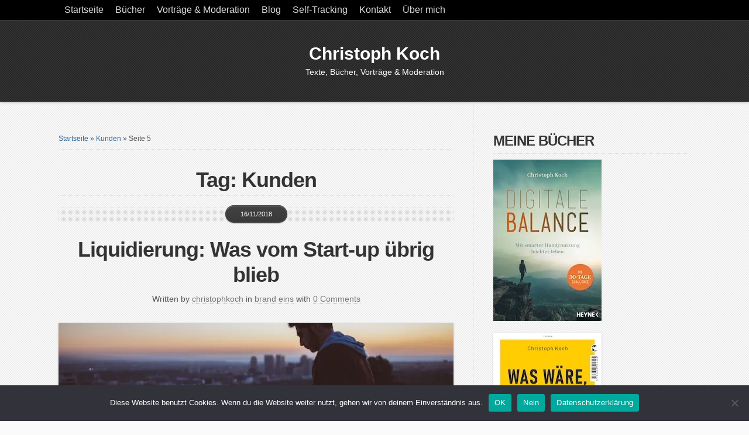

--- FILE ---
content_type: text/html; charset=UTF-8
request_url: https://www.christoph-koch.net/Dossier/kunden/page/5/
body_size: 69484
content:
<!DOCTYPE html PUBLIC "-//W3C//DTD XHTML 1.0 Transitional//EN" "http://www.w3.org/TR/xhtml1/DTD/xhtml1-transitional.dtd">

<html xmlns="http://www.w3.org/1999/xhtml" lang="de">

<head profile="http://gmpg.org/xfn/11">

<meta http-equiv="X-UA-Compatible" content="IE=edge" />

<meta http-equiv="Content-Type" content="text/html; charset=UTF-8" />

<title>Kunden Archive &#187; Seite 5 von 9 &#187; Christoph Koch  : Christoph Koch</title>

<link rel="stylesheet" href="https://www.christoph-koch.net/wp-content/themes/wp-blossom5.7/style.css" type="text/css" media="screen" />

<link rel="stylesheet" href="https://www.christoph-koch.net/wp-content/themes/wp-blossom5.7/style-font.css" type="text/css" media="screen" />

	<!-- Responsive Design Resources -->
	<link rel="stylesheet" href="https://www.christoph-koch.net/wp-content/themes/wp-blossom5.7/style-responsive.css" type="text/css" media="screen" />
	<meta name="viewport" content="width=device-width,initial-scale=1" />

<link rel="pingback" href="https://www.christoph-koch.net/xmlrpc.php" />

<meta name='robots' content='index, follow, max-image-preview:large, max-snippet:-1, max-video-preview:-1' />

	<!-- This site is optimized with the Yoast SEO plugin v26.7 - https://yoast.com/wordpress/plugins/seo/ -->
	<link rel="canonical" href="https://www.christoph-koch.net/Dossier/kunden/page/5/" />
	<link rel="prev" href="https://www.christoph-koch.net/Dossier/kunden/page/4/" />
	<link rel="next" href="https://www.christoph-koch.net/Dossier/kunden/page/6/" />
	<meta property="og:locale" content="de_DE" />
	<meta property="og:type" content="article" />
	<meta property="og:title" content="Kunden Archive &#187; Seite 5 von 9 &#187; Christoph Koch" />
	<meta property="og:url" content="https://www.christoph-koch.net/Dossier/kunden/" />
	<meta property="og:site_name" content="Christoph Koch" />
	<meta property="og:image" content="https://i0.wp.com/www.christoph-koch.net/blog/wp-content/uploads/2013/08/christoph_koch_logo_700_grau1.jpg?fit=700%2C146&ssl=1" />
	<meta property="og:image:width" content="700" />
	<meta property="og:image:height" content="146" />
	<meta property="og:image:type" content="image/jpeg" />
	<meta name="twitter:card" content="summary_large_image" />
	<script data-jetpack-boost="ignore" type="application/ld+json" class="yoast-schema-graph">{"@context":"https://schema.org","@graph":[{"@type":"CollectionPage","@id":"https://www.christoph-koch.net/Dossier/kunden/","url":"https://www.christoph-koch.net/Dossier/kunden/page/5/","name":"Kunden Archive &#187; Seite 5 von 9 &#187; Christoph Koch","isPartOf":{"@id":"https://www.christoph-koch.net/#website"},"breadcrumb":{"@id":"https://www.christoph-koch.net/Dossier/kunden/page/5/#breadcrumb"},"inLanguage":"de"},{"@type":"BreadcrumbList","@id":"https://www.christoph-koch.net/Dossier/kunden/page/5/#breadcrumb","itemListElement":[{"@type":"ListItem","position":1,"name":"Startseite","item":"https://www.christoph-koch.net/"},{"@type":"ListItem","position":2,"name":"Kunden"}]},{"@type":"WebSite","@id":"https://www.christoph-koch.net/#website","url":"https://www.christoph-koch.net/","name":"Christoph Koch","description":"Texte, Bücher, Vorträge &amp; Moderation","publisher":{"@id":"https://www.christoph-koch.net/#/schema/person/be9d2f12bff233311d80acd7777a6d33"},"potentialAction":[{"@type":"SearchAction","target":{"@type":"EntryPoint","urlTemplate":"https://www.christoph-koch.net/?s={search_term_string}"},"query-input":{"@type":"PropertyValueSpecification","valueRequired":true,"valueName":"search_term_string"}}],"inLanguage":"de"},{"@type":["Person","Organization"],"@id":"https://www.christoph-koch.net/#/schema/person/be9d2f12bff233311d80acd7777a6d33","name":"Christoph Koch","logo":{"@id":"https://www.christoph-koch.net/#/schema/person/image/"},"sameAs":["https://www.christoph-koch.net"]}]}</script>
	<!-- / Yoast SEO plugin. -->


<link rel='dns-prefetch' href='//stats.wp.com' />
<link rel='preconnect' href='//i0.wp.com' />
<link rel='preconnect' href='//c0.wp.com' />
<link rel="alternate" type="application/rss+xml" title="Christoph Koch &raquo; Feed" href="https://www.christoph-koch.net/feed/" />
<link rel="alternate" type="application/rss+xml" title="Christoph Koch &raquo; Kommentar-Feed" href="https://www.christoph-koch.net/comments/feed/" />
<link rel="alternate" type="application/rss+xml" title="Christoph Koch &raquo; Kunden Schlagwort-Feed" href="https://www.christoph-koch.net/Dossier/kunden/feed/" />
<link rel='stylesheet' id='all-css-e1973168d5faa51d4053b6d599816949' href='https://www.christoph-koch.net/wp-content/boost-cache/static/303c609498.min.css' type='text/css' media='all' />
<style id='wp-img-auto-sizes-contain-inline-css'>
img:is([sizes=auto i],[sizes^="auto," i]){contain-intrinsic-size:3000px 1500px}
/*# sourceURL=wp-img-auto-sizes-contain-inline-css */
</style>
<style id='wp-emoji-styles-inline-css'>

	img.wp-smiley, img.emoji {
		display: inline !important;
		border: none !important;
		box-shadow: none !important;
		height: 1em !important;
		width: 1em !important;
		margin: 0 0.07em !important;
		vertical-align: -0.1em !important;
		background: none !important;
		padding: 0 !important;
	}
/*# sourceURL=wp-emoji-styles-inline-css */
</style>
<style id='wp-block-library-inline-css'>
:root{--wp-block-synced-color:#7a00df;--wp-block-synced-color--rgb:122,0,223;--wp-bound-block-color:var(--wp-block-synced-color);--wp-editor-canvas-background:#ddd;--wp-admin-theme-color:#007cba;--wp-admin-theme-color--rgb:0,124,186;--wp-admin-theme-color-darker-10:#006ba1;--wp-admin-theme-color-darker-10--rgb:0,107,160.5;--wp-admin-theme-color-darker-20:#005a87;--wp-admin-theme-color-darker-20--rgb:0,90,135;--wp-admin-border-width-focus:2px}@media (min-resolution:192dpi){:root{--wp-admin-border-width-focus:1.5px}}.wp-element-button{cursor:pointer}:root .has-very-light-gray-background-color{background-color:#eee}:root .has-very-dark-gray-background-color{background-color:#313131}:root .has-very-light-gray-color{color:#eee}:root .has-very-dark-gray-color{color:#313131}:root .has-vivid-green-cyan-to-vivid-cyan-blue-gradient-background{background:linear-gradient(135deg,#00d084,#0693e3)}:root .has-purple-crush-gradient-background{background:linear-gradient(135deg,#34e2e4,#4721fb 50%,#ab1dfe)}:root .has-hazy-dawn-gradient-background{background:linear-gradient(135deg,#faaca8,#dad0ec)}:root .has-subdued-olive-gradient-background{background:linear-gradient(135deg,#fafae1,#67a671)}:root .has-atomic-cream-gradient-background{background:linear-gradient(135deg,#fdd79a,#004a59)}:root .has-nightshade-gradient-background{background:linear-gradient(135deg,#330968,#31cdcf)}:root .has-midnight-gradient-background{background:linear-gradient(135deg,#020381,#2874fc)}:root{--wp--preset--font-size--normal:16px;--wp--preset--font-size--huge:42px}.has-regular-font-size{font-size:1em}.has-larger-font-size{font-size:2.625em}.has-normal-font-size{font-size:var(--wp--preset--font-size--normal)}.has-huge-font-size{font-size:var(--wp--preset--font-size--huge)}.has-text-align-center{text-align:center}.has-text-align-left{text-align:left}.has-text-align-right{text-align:right}.has-fit-text{white-space:nowrap!important}#end-resizable-editor-section{display:none}.aligncenter{clear:both}.items-justified-left{justify-content:flex-start}.items-justified-center{justify-content:center}.items-justified-right{justify-content:flex-end}.items-justified-space-between{justify-content:space-between}.screen-reader-text{border:0;clip-path:inset(50%);height:1px;margin:-1px;overflow:hidden;padding:0;position:absolute;width:1px;word-wrap:normal!important}.screen-reader-text:focus{background-color:#ddd;clip-path:none;color:#444;display:block;font-size:1em;height:auto;left:5px;line-height:normal;padding:15px 23px 14px;text-decoration:none;top:5px;width:auto;z-index:100000}html :where(.has-border-color){border-style:solid}html :where([style*=border-top-color]){border-top-style:solid}html :where([style*=border-right-color]){border-right-style:solid}html :where([style*=border-bottom-color]){border-bottom-style:solid}html :where([style*=border-left-color]){border-left-style:solid}html :where([style*=border-width]){border-style:solid}html :where([style*=border-top-width]){border-top-style:solid}html :where([style*=border-right-width]){border-right-style:solid}html :where([style*=border-bottom-width]){border-bottom-style:solid}html :where([style*=border-left-width]){border-left-style:solid}html :where(img[class*=wp-image-]){height:auto;max-width:100%}:where(figure){margin:0 0 1em}html :where(.is-position-sticky){--wp-admin--admin-bar--position-offset:var(--wp-admin--admin-bar--height,0px)}@media screen and (max-width:600px){html :where(.is-position-sticky){--wp-admin--admin-bar--position-offset:0px}}

/*# sourceURL=wp-block-library-inline-css */
</style><style id='wp-block-heading-inline-css'>
h1:where(.wp-block-heading).has-background,h2:where(.wp-block-heading).has-background,h3:where(.wp-block-heading).has-background,h4:where(.wp-block-heading).has-background,h5:where(.wp-block-heading).has-background,h6:where(.wp-block-heading).has-background{padding:1.25em 2.375em}h1.has-text-align-left[style*=writing-mode]:where([style*=vertical-lr]),h1.has-text-align-right[style*=writing-mode]:where([style*=vertical-rl]),h2.has-text-align-left[style*=writing-mode]:where([style*=vertical-lr]),h2.has-text-align-right[style*=writing-mode]:where([style*=vertical-rl]),h3.has-text-align-left[style*=writing-mode]:where([style*=vertical-lr]),h3.has-text-align-right[style*=writing-mode]:where([style*=vertical-rl]),h4.has-text-align-left[style*=writing-mode]:where([style*=vertical-lr]),h4.has-text-align-right[style*=writing-mode]:where([style*=vertical-rl]),h5.has-text-align-left[style*=writing-mode]:where([style*=vertical-lr]),h5.has-text-align-right[style*=writing-mode]:where([style*=vertical-rl]),h6.has-text-align-left[style*=writing-mode]:where([style*=vertical-lr]),h6.has-text-align-right[style*=writing-mode]:where([style*=vertical-rl]){rotate:180deg}
/*# sourceURL=https://www.christoph-koch.net/wp-includes/blocks/heading/style.min.css */
</style>
<style id='global-styles-inline-css'>
:root{--wp--preset--aspect-ratio--square: 1;--wp--preset--aspect-ratio--4-3: 4/3;--wp--preset--aspect-ratio--3-4: 3/4;--wp--preset--aspect-ratio--3-2: 3/2;--wp--preset--aspect-ratio--2-3: 2/3;--wp--preset--aspect-ratio--16-9: 16/9;--wp--preset--aspect-ratio--9-16: 9/16;--wp--preset--color--black: #000000;--wp--preset--color--cyan-bluish-gray: #abb8c3;--wp--preset--color--white: #ffffff;--wp--preset--color--pale-pink: #f78da7;--wp--preset--color--vivid-red: #cf2e2e;--wp--preset--color--luminous-vivid-orange: #ff6900;--wp--preset--color--luminous-vivid-amber: #fcb900;--wp--preset--color--light-green-cyan: #7bdcb5;--wp--preset--color--vivid-green-cyan: #00d084;--wp--preset--color--pale-cyan-blue: #8ed1fc;--wp--preset--color--vivid-cyan-blue: #0693e3;--wp--preset--color--vivid-purple: #9b51e0;--wp--preset--gradient--vivid-cyan-blue-to-vivid-purple: linear-gradient(135deg,rgb(6,147,227) 0%,rgb(155,81,224) 100%);--wp--preset--gradient--light-green-cyan-to-vivid-green-cyan: linear-gradient(135deg,rgb(122,220,180) 0%,rgb(0,208,130) 100%);--wp--preset--gradient--luminous-vivid-amber-to-luminous-vivid-orange: linear-gradient(135deg,rgb(252,185,0) 0%,rgb(255,105,0) 100%);--wp--preset--gradient--luminous-vivid-orange-to-vivid-red: linear-gradient(135deg,rgb(255,105,0) 0%,rgb(207,46,46) 100%);--wp--preset--gradient--very-light-gray-to-cyan-bluish-gray: linear-gradient(135deg,rgb(238,238,238) 0%,rgb(169,184,195) 100%);--wp--preset--gradient--cool-to-warm-spectrum: linear-gradient(135deg,rgb(74,234,220) 0%,rgb(151,120,209) 20%,rgb(207,42,186) 40%,rgb(238,44,130) 60%,rgb(251,105,98) 80%,rgb(254,248,76) 100%);--wp--preset--gradient--blush-light-purple: linear-gradient(135deg,rgb(255,206,236) 0%,rgb(152,150,240) 100%);--wp--preset--gradient--blush-bordeaux: linear-gradient(135deg,rgb(254,205,165) 0%,rgb(254,45,45) 50%,rgb(107,0,62) 100%);--wp--preset--gradient--luminous-dusk: linear-gradient(135deg,rgb(255,203,112) 0%,rgb(199,81,192) 50%,rgb(65,88,208) 100%);--wp--preset--gradient--pale-ocean: linear-gradient(135deg,rgb(255,245,203) 0%,rgb(182,227,212) 50%,rgb(51,167,181) 100%);--wp--preset--gradient--electric-grass: linear-gradient(135deg,rgb(202,248,128) 0%,rgb(113,206,126) 100%);--wp--preset--gradient--midnight: linear-gradient(135deg,rgb(2,3,129) 0%,rgb(40,116,252) 100%);--wp--preset--font-size--small: 13px;--wp--preset--font-size--medium: 20px;--wp--preset--font-size--large: 36px;--wp--preset--font-size--x-large: 42px;--wp--preset--spacing--20: 0.44rem;--wp--preset--spacing--30: 0.67rem;--wp--preset--spacing--40: 1rem;--wp--preset--spacing--50: 1.5rem;--wp--preset--spacing--60: 2.25rem;--wp--preset--spacing--70: 3.38rem;--wp--preset--spacing--80: 5.06rem;--wp--preset--shadow--natural: 6px 6px 9px rgba(0, 0, 0, 0.2);--wp--preset--shadow--deep: 12px 12px 50px rgba(0, 0, 0, 0.4);--wp--preset--shadow--sharp: 6px 6px 0px rgba(0, 0, 0, 0.2);--wp--preset--shadow--outlined: 6px 6px 0px -3px rgb(255, 255, 255), 6px 6px rgb(0, 0, 0);--wp--preset--shadow--crisp: 6px 6px 0px rgb(0, 0, 0);}:where(.is-layout-flex){gap: 0.5em;}:where(.is-layout-grid){gap: 0.5em;}body .is-layout-flex{display: flex;}.is-layout-flex{flex-wrap: wrap;align-items: center;}.is-layout-flex > :is(*, div){margin: 0;}body .is-layout-grid{display: grid;}.is-layout-grid > :is(*, div){margin: 0;}:where(.wp-block-columns.is-layout-flex){gap: 2em;}:where(.wp-block-columns.is-layout-grid){gap: 2em;}:where(.wp-block-post-template.is-layout-flex){gap: 1.25em;}:where(.wp-block-post-template.is-layout-grid){gap: 1.25em;}.has-black-color{color: var(--wp--preset--color--black) !important;}.has-cyan-bluish-gray-color{color: var(--wp--preset--color--cyan-bluish-gray) !important;}.has-white-color{color: var(--wp--preset--color--white) !important;}.has-pale-pink-color{color: var(--wp--preset--color--pale-pink) !important;}.has-vivid-red-color{color: var(--wp--preset--color--vivid-red) !important;}.has-luminous-vivid-orange-color{color: var(--wp--preset--color--luminous-vivid-orange) !important;}.has-luminous-vivid-amber-color{color: var(--wp--preset--color--luminous-vivid-amber) !important;}.has-light-green-cyan-color{color: var(--wp--preset--color--light-green-cyan) !important;}.has-vivid-green-cyan-color{color: var(--wp--preset--color--vivid-green-cyan) !important;}.has-pale-cyan-blue-color{color: var(--wp--preset--color--pale-cyan-blue) !important;}.has-vivid-cyan-blue-color{color: var(--wp--preset--color--vivid-cyan-blue) !important;}.has-vivid-purple-color{color: var(--wp--preset--color--vivid-purple) !important;}.has-black-background-color{background-color: var(--wp--preset--color--black) !important;}.has-cyan-bluish-gray-background-color{background-color: var(--wp--preset--color--cyan-bluish-gray) !important;}.has-white-background-color{background-color: var(--wp--preset--color--white) !important;}.has-pale-pink-background-color{background-color: var(--wp--preset--color--pale-pink) !important;}.has-vivid-red-background-color{background-color: var(--wp--preset--color--vivid-red) !important;}.has-luminous-vivid-orange-background-color{background-color: var(--wp--preset--color--luminous-vivid-orange) !important;}.has-luminous-vivid-amber-background-color{background-color: var(--wp--preset--color--luminous-vivid-amber) !important;}.has-light-green-cyan-background-color{background-color: var(--wp--preset--color--light-green-cyan) !important;}.has-vivid-green-cyan-background-color{background-color: var(--wp--preset--color--vivid-green-cyan) !important;}.has-pale-cyan-blue-background-color{background-color: var(--wp--preset--color--pale-cyan-blue) !important;}.has-vivid-cyan-blue-background-color{background-color: var(--wp--preset--color--vivid-cyan-blue) !important;}.has-vivid-purple-background-color{background-color: var(--wp--preset--color--vivid-purple) !important;}.has-black-border-color{border-color: var(--wp--preset--color--black) !important;}.has-cyan-bluish-gray-border-color{border-color: var(--wp--preset--color--cyan-bluish-gray) !important;}.has-white-border-color{border-color: var(--wp--preset--color--white) !important;}.has-pale-pink-border-color{border-color: var(--wp--preset--color--pale-pink) !important;}.has-vivid-red-border-color{border-color: var(--wp--preset--color--vivid-red) !important;}.has-luminous-vivid-orange-border-color{border-color: var(--wp--preset--color--luminous-vivid-orange) !important;}.has-luminous-vivid-amber-border-color{border-color: var(--wp--preset--color--luminous-vivid-amber) !important;}.has-light-green-cyan-border-color{border-color: var(--wp--preset--color--light-green-cyan) !important;}.has-vivid-green-cyan-border-color{border-color: var(--wp--preset--color--vivid-green-cyan) !important;}.has-pale-cyan-blue-border-color{border-color: var(--wp--preset--color--pale-cyan-blue) !important;}.has-vivid-cyan-blue-border-color{border-color: var(--wp--preset--color--vivid-cyan-blue) !important;}.has-vivid-purple-border-color{border-color: var(--wp--preset--color--vivid-purple) !important;}.has-vivid-cyan-blue-to-vivid-purple-gradient-background{background: var(--wp--preset--gradient--vivid-cyan-blue-to-vivid-purple) !important;}.has-light-green-cyan-to-vivid-green-cyan-gradient-background{background: var(--wp--preset--gradient--light-green-cyan-to-vivid-green-cyan) !important;}.has-luminous-vivid-amber-to-luminous-vivid-orange-gradient-background{background: var(--wp--preset--gradient--luminous-vivid-amber-to-luminous-vivid-orange) !important;}.has-luminous-vivid-orange-to-vivid-red-gradient-background{background: var(--wp--preset--gradient--luminous-vivid-orange-to-vivid-red) !important;}.has-very-light-gray-to-cyan-bluish-gray-gradient-background{background: var(--wp--preset--gradient--very-light-gray-to-cyan-bluish-gray) !important;}.has-cool-to-warm-spectrum-gradient-background{background: var(--wp--preset--gradient--cool-to-warm-spectrum) !important;}.has-blush-light-purple-gradient-background{background: var(--wp--preset--gradient--blush-light-purple) !important;}.has-blush-bordeaux-gradient-background{background: var(--wp--preset--gradient--blush-bordeaux) !important;}.has-luminous-dusk-gradient-background{background: var(--wp--preset--gradient--luminous-dusk) !important;}.has-pale-ocean-gradient-background{background: var(--wp--preset--gradient--pale-ocean) !important;}.has-electric-grass-gradient-background{background: var(--wp--preset--gradient--electric-grass) !important;}.has-midnight-gradient-background{background: var(--wp--preset--gradient--midnight) !important;}.has-small-font-size{font-size: var(--wp--preset--font-size--small) !important;}.has-medium-font-size{font-size: var(--wp--preset--font-size--medium) !important;}.has-large-font-size{font-size: var(--wp--preset--font-size--large) !important;}.has-x-large-font-size{font-size: var(--wp--preset--font-size--x-large) !important;}
/*# sourceURL=global-styles-inline-css */
</style>

<style id='classic-theme-styles-inline-css'>
/*! This file is auto-generated */
.wp-block-button__link{color:#fff;background-color:#32373c;border-radius:9999px;box-shadow:none;text-decoration:none;padding:calc(.667em + 2px) calc(1.333em + 2px);font-size:1.125em}.wp-block-file__button{background:#32373c;color:#fff;text-decoration:none}
/*# sourceURL=/wp-includes/css/classic-themes.min.css */
</style>




<link rel="https://api.w.org/" href="https://www.christoph-koch.net/wp-json/" /><link rel="alternate" title="JSON" type="application/json" href="https://www.christoph-koch.net/wp-json/wp/v2/tags/2250" /><link rel="EditURI" type="application/rsd+xml" title="RSD" href="https://www.christoph-koch.net/xmlrpc.php?rsd" />
	<style>img#wpstats{display:none}</style>
		
<!-- Alternate Stylesheet -->
<link href="https://www.christoph-koch.net/wp-content/themes/wp-blossom5.7/styles/default.css" rel="stylesheet" type="text/css" />

<!-- Custom Styles from Theme Setting Page -->
<style type="text/css">
body {font-family:Helvetica,Arial,sans-serif;}
h1,h2,h3,h4,h5,h6,h7,#sitetitle .title {font-family:Helvetica,Arial,sans-serif;font-weight:bold;}
h1,h2,h3,h4,h5,h6,h7,#sitetitle .title {font-weight:bold;}
#sitetitle,#sitetitle .title {text-align:center;}
#sitetitle .title {font-size:200;font-weight:bold;font-family:Arial,Helvetica,sans-serif;}
#topnav,#topnav ul ul a {font-size:12pt;font-weight:normal;}
</style>

<!-- Styles from custom.css -->
<link href="https://www.christoph-koch.net/wp-content/themes/wp-blossom5.7/custom.css" rel="stylesheet" type="text/css" />

	<!-- MobileMenu JS -->
	

	<!-- Media Queries Script for IE8 and Older -->
	<!--[if lt IE 9]>
		<script data-jetpack-boost="ignore" type="text/javascript" src="https://css3-mediaqueries-js.googlecode.com/svn/trunk/css3-mediaqueries.js"></script>
	<![endif]-->


<style id='jetpack-block-subscriptions-inline-css'>
.is-style-compact .is-not-subscriber .wp-block-button__link,.is-style-compact .is-not-subscriber .wp-block-jetpack-subscriptions__button{border-end-start-radius:0!important;border-start-start-radius:0!important;margin-inline-start:0!important}.is-style-compact .is-not-subscriber .components-text-control__input,.is-style-compact .is-not-subscriber p#subscribe-email input[type=email]{border-end-end-radius:0!important;border-start-end-radius:0!important}.is-style-compact:not(.wp-block-jetpack-subscriptions__use-newline) .components-text-control__input{border-inline-end-width:0!important}.wp-block-jetpack-subscriptions.wp-block-jetpack-subscriptions__supports-newline .wp-block-jetpack-subscriptions__form-container{display:flex;flex-direction:column}.wp-block-jetpack-subscriptions.wp-block-jetpack-subscriptions__supports-newline:not(.wp-block-jetpack-subscriptions__use-newline) .is-not-subscriber .wp-block-jetpack-subscriptions__form-elements{align-items:flex-start;display:flex}.wp-block-jetpack-subscriptions.wp-block-jetpack-subscriptions__supports-newline:not(.wp-block-jetpack-subscriptions__use-newline) p#subscribe-submit{display:flex;justify-content:center}.wp-block-jetpack-subscriptions.wp-block-jetpack-subscriptions__supports-newline .wp-block-jetpack-subscriptions__form .wp-block-jetpack-subscriptions__button,.wp-block-jetpack-subscriptions.wp-block-jetpack-subscriptions__supports-newline .wp-block-jetpack-subscriptions__form .wp-block-jetpack-subscriptions__textfield .components-text-control__input,.wp-block-jetpack-subscriptions.wp-block-jetpack-subscriptions__supports-newline .wp-block-jetpack-subscriptions__form button,.wp-block-jetpack-subscriptions.wp-block-jetpack-subscriptions__supports-newline .wp-block-jetpack-subscriptions__form input[type=email],.wp-block-jetpack-subscriptions.wp-block-jetpack-subscriptions__supports-newline form .wp-block-jetpack-subscriptions__button,.wp-block-jetpack-subscriptions.wp-block-jetpack-subscriptions__supports-newline form .wp-block-jetpack-subscriptions__textfield .components-text-control__input,.wp-block-jetpack-subscriptions.wp-block-jetpack-subscriptions__supports-newline form button,.wp-block-jetpack-subscriptions.wp-block-jetpack-subscriptions__supports-newline form input[type=email]{box-sizing:border-box;cursor:pointer;line-height:1.3;min-width:auto!important;white-space:nowrap!important}.wp-block-jetpack-subscriptions.wp-block-jetpack-subscriptions__supports-newline .wp-block-jetpack-subscriptions__form input[type=email]::placeholder,.wp-block-jetpack-subscriptions.wp-block-jetpack-subscriptions__supports-newline .wp-block-jetpack-subscriptions__form input[type=email]:disabled,.wp-block-jetpack-subscriptions.wp-block-jetpack-subscriptions__supports-newline form input[type=email]::placeholder,.wp-block-jetpack-subscriptions.wp-block-jetpack-subscriptions__supports-newline form input[type=email]:disabled{color:currentColor;opacity:.5}.wp-block-jetpack-subscriptions.wp-block-jetpack-subscriptions__supports-newline .wp-block-jetpack-subscriptions__form .wp-block-jetpack-subscriptions__button,.wp-block-jetpack-subscriptions.wp-block-jetpack-subscriptions__supports-newline .wp-block-jetpack-subscriptions__form button,.wp-block-jetpack-subscriptions.wp-block-jetpack-subscriptions__supports-newline form .wp-block-jetpack-subscriptions__button,.wp-block-jetpack-subscriptions.wp-block-jetpack-subscriptions__supports-newline form button{border-color:#0000;border-style:solid}.wp-block-jetpack-subscriptions.wp-block-jetpack-subscriptions__supports-newline .wp-block-jetpack-subscriptions__form .wp-block-jetpack-subscriptions__textfield,.wp-block-jetpack-subscriptions.wp-block-jetpack-subscriptions__supports-newline .wp-block-jetpack-subscriptions__form p#subscribe-email,.wp-block-jetpack-subscriptions.wp-block-jetpack-subscriptions__supports-newline form .wp-block-jetpack-subscriptions__textfield,.wp-block-jetpack-subscriptions.wp-block-jetpack-subscriptions__supports-newline form p#subscribe-email{background:#0000;flex-grow:1}.wp-block-jetpack-subscriptions.wp-block-jetpack-subscriptions__supports-newline .wp-block-jetpack-subscriptions__form .wp-block-jetpack-subscriptions__textfield .components-base-control__field,.wp-block-jetpack-subscriptions.wp-block-jetpack-subscriptions__supports-newline .wp-block-jetpack-subscriptions__form .wp-block-jetpack-subscriptions__textfield .components-text-control__input,.wp-block-jetpack-subscriptions.wp-block-jetpack-subscriptions__supports-newline .wp-block-jetpack-subscriptions__form .wp-block-jetpack-subscriptions__textfield input[type=email],.wp-block-jetpack-subscriptions.wp-block-jetpack-subscriptions__supports-newline .wp-block-jetpack-subscriptions__form p#subscribe-email .components-base-control__field,.wp-block-jetpack-subscriptions.wp-block-jetpack-subscriptions__supports-newline .wp-block-jetpack-subscriptions__form p#subscribe-email .components-text-control__input,.wp-block-jetpack-subscriptions.wp-block-jetpack-subscriptions__supports-newline .wp-block-jetpack-subscriptions__form p#subscribe-email input[type=email],.wp-block-jetpack-subscriptions.wp-block-jetpack-subscriptions__supports-newline form .wp-block-jetpack-subscriptions__textfield .components-base-control__field,.wp-block-jetpack-subscriptions.wp-block-jetpack-subscriptions__supports-newline form .wp-block-jetpack-subscriptions__textfield .components-text-control__input,.wp-block-jetpack-subscriptions.wp-block-jetpack-subscriptions__supports-newline form .wp-block-jetpack-subscriptions__textfield input[type=email],.wp-block-jetpack-subscriptions.wp-block-jetpack-subscriptions__supports-newline form p#subscribe-email .components-base-control__field,.wp-block-jetpack-subscriptions.wp-block-jetpack-subscriptions__supports-newline form p#subscribe-email .components-text-control__input,.wp-block-jetpack-subscriptions.wp-block-jetpack-subscriptions__supports-newline form p#subscribe-email input[type=email]{height:auto;margin:0;width:100%}.wp-block-jetpack-subscriptions.wp-block-jetpack-subscriptions__supports-newline .wp-block-jetpack-subscriptions__form p#subscribe-email,.wp-block-jetpack-subscriptions.wp-block-jetpack-subscriptions__supports-newline .wp-block-jetpack-subscriptions__form p#subscribe-submit,.wp-block-jetpack-subscriptions.wp-block-jetpack-subscriptions__supports-newline form p#subscribe-email,.wp-block-jetpack-subscriptions.wp-block-jetpack-subscriptions__supports-newline form p#subscribe-submit{line-height:0;margin:0;padding:0}.wp-block-jetpack-subscriptions.wp-block-jetpack-subscriptions__supports-newline.wp-block-jetpack-subscriptions__show-subs .wp-block-jetpack-subscriptions__subscount{font-size:16px;margin:8px 0;text-align:end}.wp-block-jetpack-subscriptions.wp-block-jetpack-subscriptions__supports-newline.wp-block-jetpack-subscriptions__use-newline .wp-block-jetpack-subscriptions__form-elements{display:block}.wp-block-jetpack-subscriptions.wp-block-jetpack-subscriptions__supports-newline.wp-block-jetpack-subscriptions__use-newline .wp-block-jetpack-subscriptions__button,.wp-block-jetpack-subscriptions.wp-block-jetpack-subscriptions__supports-newline.wp-block-jetpack-subscriptions__use-newline button{display:inline-block;max-width:100%}.wp-block-jetpack-subscriptions.wp-block-jetpack-subscriptions__supports-newline.wp-block-jetpack-subscriptions__use-newline .wp-block-jetpack-subscriptions__subscount{text-align:start}#subscribe-submit.is-link{text-align:center;width:auto!important}#subscribe-submit.is-link a{margin-left:0!important;margin-top:0!important;width:auto!important}@keyframes jetpack-memberships_button__spinner-animation{to{transform:rotate(1turn)}}.jetpack-memberships-spinner{display:none;height:1em;margin:0 0 0 5px;width:1em}.jetpack-memberships-spinner svg{height:100%;margin-bottom:-2px;width:100%}.jetpack-memberships-spinner-rotating{animation:jetpack-memberships_button__spinner-animation .75s linear infinite;transform-origin:center}.is-loading .jetpack-memberships-spinner{display:inline-block}body.jetpack-memberships-modal-open{overflow:hidden}dialog.jetpack-memberships-modal{opacity:1}dialog.jetpack-memberships-modal,dialog.jetpack-memberships-modal iframe{background:#0000;border:0;bottom:0;box-shadow:none;height:100%;left:0;margin:0;padding:0;position:fixed;right:0;top:0;width:100%}dialog.jetpack-memberships-modal::backdrop{background-color:#000;opacity:.7;transition:opacity .2s ease-out}dialog.jetpack-memberships-modal.is-loading,dialog.jetpack-memberships-modal.is-loading::backdrop{opacity:0}
/*# sourceURL=https://www.christoph-koch.net/wp-content/plugins/jetpack/_inc/blocks/subscriptions/view.css?minify=false */
</style>
</head>

<body data-rsssl=1 class="archive paged tag tag-kunden tag-2250 paged-5 tag-paged-5 wp-theme-wp-blossom57 cookies-not-set c-sw">

<div id="outer-wrap">

			<div id="topnav">
			<div class="limit">
				<ul class="nav clearfix">
					<li id="menu-item-12671" class="menu-item menu-item-type-custom menu-item-object-custom menu-item-home menu-item-12671"><a href="https://www.christoph-koch.net">Startseite</a></li>
<li id="menu-item-12675" class="menu-item menu-item-type-post_type menu-item-object-page menu-item-has-children menu-item-12675"><a href="https://www.christoph-koch.net/bucher/">Bücher</a>
<ul class="sub-menu">
	<li id="menu-item-14389" class="menu-item menu-item-type-post_type menu-item-object-page menu-item-14389"><a href="https://www.christoph-koch.net/bucher/digitale-balance/">Digitale Balance</a></li>
	<li id="menu-item-14436" class="menu-item menu-item-type-post_type menu-item-object-page menu-item-14436"><a href="https://www.christoph-koch.net/bucher/was-waere-wenn/">Was wäre, wenn …?</a></li>
	<li id="menu-item-12683" class="menu-item menu-item-type-post_type menu-item-object-page menu-item-12683"><a href="https://www.christoph-koch.net/bucher/ich-bin-dann-mal-offline-leben-ohne-internet/">Ich bin dann mal offline</a></li>
	<li id="menu-item-12676" class="menu-item menu-item-type-post_type menu-item-object-page menu-item-12676"><a href="https://www.christoph-koch.net/bucher/die-vermessung-meiner-welt/">Die Vermessung meiner Welt</a></li>
	<li id="menu-item-12933" class="menu-item menu-item-type-post_type menu-item-object-page menu-item-12933"><a href="https://www.christoph-koch.net/bucher/your-home-is-my-castle/">Your Home Is My Castle</a></li>
	<li id="menu-item-12680" class="menu-item menu-item-type-post_type menu-item-object-page menu-item-12680"><a href="https://www.christoph-koch.net/bucher/sternhagelglucklich/">Sternhagelglücklich</a></li>
</ul>
</li>
<li id="menu-item-12679" class="menu-item menu-item-type-post_type menu-item-object-page menu-item-12679"><a href="https://www.christoph-koch.net/vortraege/">Vorträge &#038; Moderation</a></li>
<li id="menu-item-12677" class="menu-item menu-item-type-post_type menu-item-object-page menu-item-12677"><a href="https://www.christoph-koch.net/leblog/">Blog</a></li>
<li id="menu-item-12674" class="menu-item menu-item-type-post_type menu-item-object-page menu-item-12674"><a href="https://www.christoph-koch.net/self-tracking/">Self-Tracking</a></li>
<li id="menu-item-12681" class="menu-item menu-item-type-post_type menu-item-object-page menu-item-12681"><a href="https://www.christoph-koch.net/kontakt/">Kontakt</a></li>
<li id="menu-item-12672" class="menu-item menu-item-type-post_type menu-item-object-page menu-item-has-children menu-item-12672"><a href="https://www.christoph-koch.net/about-2/">Über mich</a>
<ul class="sub-menu">
	<li id="menu-item-12673" class="menu-item menu-item-type-post_type menu-item-object-page menu-item-12673"><a href="https://www.christoph-koch.net/about-2/">Impressum</a></li>
</ul>
</li>
				</ul>
			</div>
		</div>
	

	<div id="header" class="clearfix">

		<div class="limit clearfix">

			<div id="head-content" class="clearfix">
									<div id="sitetitle">
						<div class="title"><a href="https://www.christoph-koch.net">Christoph Koch</a></div> 
						<div class="description">Texte, Bücher, Vorträge &amp; Moderation</div>
					</div>
											</div>

			
		</div>

	</div>


	<div id="wrap">

		


		<div id="page" class="clearfix">

			<div class="page-border clearfix">


				<div id="contentleft" class="clearfix">

	
					<div id="content" class="clearfix">



						<p id="breadcrumbs"><span><span><a href="https://www.christoph-koch.net/">Startseite</a></span> » <span><a href="https://www.christoph-koch.net/Dossier/kunden/">Kunden</a></span> » <span class="breadcrumb_last" aria-current="page">Seite 5</span></span></p>
						<div>
	</div>

													<h1 class="archive-title">Tag: Kunden</h1>
						
													
				<div class="post-13332 post type-post status-publish format-standard hentry category-brand-eins tag-arbeit tag-berlin tag-brandeins tag-eigentum tag-firma tag-firmen tag-geld tag-grunder tag-handy tag-insolvenz tag-kollegen tag-kunden tag-marke tag-markennamen tag-mitarbeiter tag-mobel tag-netzwerk tag-patent tag-patente tag-programmierer tag-schreibtisch tag-social-network tag-software tag-unternehmen tag-wirtschaft" id="post-main-13332">

					<div class="entry clearfix">

						<div class="post-header">
							<h2 class="post-title"><a href="https://www.christoph-koch.net/2018/11/16/liquidierung-was-vom-start-up-uebrig-blieb/" rel="bookmark" title="Permanent Link to Liquidierung: Was vom Start-up übrig blieb">Liquidierung: Was vom Start-up übrig blieb</a></h2>
							<div class="meta">

	<span class="meta-author">
		<span class="meta-bullet">
			Written by		</span>
		<span class="meta-inner">
			<a href="https://www.christoph-koch.net/author/admin/" title="Beiträge von christophkoch" rel="author">christophkoch</a>		</span>
	</span>

	<span class="meta-date">
		<span class="meta-bullet">
			on		</span>
		<span class="meta-inner">
			16/11/2018		</span>
	</span>

			<span class="meta-cats">
			<span class="meta-bullet">
				in			</span>
			<span class="meta-inner">
				<a href="https://www.christoph-koch.net/category/brand-eins/" rel="category tag">brand eins</a>			</span>
		</span>
	
			<span class="meta-comments">
			 <span class="meta-bullet">
				with			</span>
			<span class="meta-inner">
				<a href="https://www.christoph-koch.net/2018/11/16/liquidierung-was-vom-start-up-uebrig-blieb/#respond" rel="bookmark" title="Comments for Liquidierung: Was vom Start-up übrig blieb">0 Comments</a>
			</span>
		</span>
	 

</div>
						</div>

													<a href="https://www.christoph-koch.net/2018/11/16/liquidierung-was-vom-start-up-uebrig-blieb/" rel="bookmark" title="Permanent Link to Liquidierung: Was vom Start-up übrig blieb">		<img class="thumbnail wide" src="//i0.wp.com/www.christoph-koch.net/blog/wp-content/uploads/2018/11/avi-richards-183715-unsplash.jpg?resize=675%2C240&ssl=1" alt="Liquidierung: Was vom Start-up übrig blieb" title="Liquidierung: Was vom Start-up übrig blieb" />
	</a>
						
						<div class="my-excerpt">
									<div class="my-excerpt"><p>Nur wenige Gründungen sind erfolgreich. Was passiert mit den Überbleibseln der anderen? Ein Mehrfachgründer erzählt. Im Jahr 2007 gründete ich mit mehreren Kollegen in Berlin ein Social Network. Wir gingen nicht pleite wie so viele andere Start-ups, sahen 2011 aber trotzdem keine Zukunftsperspektive mehr. Also entschieden wir uns, die Firma abzuwickeln. Dann kommt kein Insolvenzverwalter, [&hellip;]</p>
</div>
		<p class="readmore"><a class="more-link" href="https://www.christoph-koch.net/2018/11/16/liquidierung-was-vom-start-up-uebrig-blieb/" rel="nofollow" title="Permanent Link to Liquidierung: Was vom Start-up übrig blieb">Continue Reading</a></p>
							</div>

						<div style="clear:both;"></div>

					</div>

				</div>


				<div class="post-13220 post type-post status-publish format-standard hentry category-brand-eins tag-airbnb tag-amazon tag-app tag-apple tag-bank tag-banken tag-banker tag-beratung tag-beziehung tag-brandeins tag-firmen tag-frankfurt tag-geld tag-internet tag-konkurrenz tag-kunden tag-netzwerk tag-partner tag-produkte tag-sparen tag-unternehmen tag-versicherung tag-wirtschaft" id="post-main-13220">

					<div class="entry clearfix">

						<div class="post-header">
							<h2 class="post-title"><a href="https://www.christoph-koch.net/2018/06/25/von-geldhaeusern-zu-marktplaetzen/" rel="bookmark" title="Permanent Link to Von Geldhäusern zu Marktplätzen">Von Geldhäusern zu Marktplätzen</a></h2>
							<div class="meta">

	<span class="meta-author">
		<span class="meta-bullet">
			Written by		</span>
		<span class="meta-inner">
			<a href="https://www.christoph-koch.net/author/admin/" title="Beiträge von christophkoch" rel="author">christophkoch</a>		</span>
	</span>

	<span class="meta-date">
		<span class="meta-bullet">
			on		</span>
		<span class="meta-inner">
			25/06/2018		</span>
	</span>

			<span class="meta-cats">
			<span class="meta-bullet">
				in			</span>
			<span class="meta-inner">
				<a href="https://www.christoph-koch.net/category/brand-eins/" rel="category tag">brand eins</a>			</span>
		</span>
	
			<span class="meta-comments">
			 <span class="meta-bullet">
				with			</span>
			<span class="meta-inner">
				<a href="https://www.christoph-koch.net/2018/06/25/von-geldhaeusern-zu-marktplaetzen/#respond" rel="bookmark" title="Comments for Von Geldhäusern zu Marktplätzen">0 Comments</a>
			</span>
		</span>
	 

</div>
						</div>

													<a href="https://www.christoph-koch.net/2018/06/25/von-geldhaeusern-zu-marktplaetzen/" rel="bookmark" title="Permanent Link to Von Geldhäusern zu Marktplätzen">		<img class="thumbnail wide" src="//i0.wp.com/www.christoph-koch.net/blog/wp-content/uploads/2018/06/deutsche-bank-plattform-brand-eins.jpg?resize=675%2C240&ssl=1" alt="Von Geldhäusern zu Marktplätzen" title="Von Geldhäusern zu Marktplätzen" />
	</a>
						
						<div class="my-excerpt">
									<div class="my-excerpt"><p>Kann ein digitales Plattformmodell die Zukunft der Geldinstitute sein? Die Deutsche Bank glaubt daran. Die Ausgangslage Zehn Jahre ist es mittlerweile her, dass Fotos arbeitslos gewordener Wall-Street-Banker mit Kartons unter dem Arm den Höhepunkt der Finanzkrise symbolisierten. Die meisten Banken, die den Crash überlebten, haben ihn inzwischen weitgehend überwunden, unter anderem durch strenges Sparen. Trotzdem sind sie [&hellip;]</p>
</div>
		<p class="readmore"><a class="more-link" href="https://www.christoph-koch.net/2018/06/25/von-geldhaeusern-zu-marktplaetzen/" rel="nofollow" title="Permanent Link to Von Geldhäusern zu Marktplätzen">Continue Reading</a></p>
							</div>

						<div style="clear:both;"></div>

					</div>

				</div>


				<div class="post-13175 post type-post status-publish format-standard hentry category-brand-eins tag-alexa tag-amazon tag-anlage tag-apple tag-brandeins tag-ceo tag-fernsehen tag-firma tag-gesprach tag-google tag-grunder tag-innovation tag-interview tag-kunden tag-musik tag-nutzer tag-patrick-spence tag-produkte tag-smart-speaker tag-software tag-sonos tag-stream tag-unternehmen tag-usa tag-wireless tag-wirtschaft" id="post-main-13175">

					<div class="entry clearfix">

						<div class="post-header">
							<h2 class="post-title"><a href="https://www.christoph-koch.net/2018/05/17/sonos-ceo-patrick-spence-wegwerf-technik-hat-sich-ueberlebt/" rel="bookmark" title="Permanent Link to Sonos-CEO Patrick Spence: „Wegwerf-Technik hat sich überlebt“">Sonos-CEO Patrick Spence: „Wegwerf-Technik hat sich überlebt“</a></h2>
							<div class="meta">

	<span class="meta-author">
		<span class="meta-bullet">
			Written by		</span>
		<span class="meta-inner">
			<a href="https://www.christoph-koch.net/author/admin/" title="Beiträge von christophkoch" rel="author">christophkoch</a>		</span>
	</span>

	<span class="meta-date">
		<span class="meta-bullet">
			on		</span>
		<span class="meta-inner">
			17/05/2018		</span>
	</span>

			<span class="meta-cats">
			<span class="meta-bullet">
				in			</span>
			<span class="meta-inner">
				<a href="https://www.christoph-koch.net/category/brand-eins/" rel="category tag">brand eins</a>			</span>
		</span>
	
			<span class="meta-comments">
			 <span class="meta-bullet">
				with			</span>
			<span class="meta-inner">
				<a href="https://www.christoph-koch.net/2018/05/17/sonos-ceo-patrick-spence-wegwerf-technik-hat-sich-ueberlebt/#respond" rel="bookmark" title="Comments for Sonos-CEO Patrick Spence: „Wegwerf-Technik hat sich überlebt“">0 Comments</a>
			</span>
		</span>
	 

</div>
						</div>

													<a href="https://www.christoph-koch.net/2018/05/17/sonos-ceo-patrick-spence-wegwerf-technik-hat-sich-ueberlebt/" rel="bookmark" title="Permanent Link to Sonos-CEO Patrick Spence: „Wegwerf-Technik hat sich überlebt“">		<img class="thumbnail wide" src="//i0.wp.com/www.christoph-koch.net/blog/wp-content/uploads/2018/05/Screenshot-2018-05-06-10.14.48.png?resize=675%2C240&ssl=1" alt="Sonos-CEO Patrick Spence: „Wegwerf-Technik hat sich überlebt“" title="Sonos-CEO Patrick Spence: „Wegwerf-Technik hat sich überlebt“" />
	</a>
						
						<div class="my-excerpt">
									<div class="my-excerpt"><p>Musik kabellos ins ganze Haus übertragen – das war mal neu, und dafür stand Sonos. Doch dann verschlief die kalifornische Lautsprecherfirma den Trend zum digitalen Sprachassistenten. Ein Gespräch mit dem neuen Chef Patrick Spence über die Konzentration auf das Wesentliche und die Frage, wie Computer in Würde altern können. brand eins: Herr Spence, Sonos hat [&hellip;]</p>
</div>
		<p class="readmore"><a class="more-link" href="https://www.christoph-koch.net/2018/05/17/sonos-ceo-patrick-spence-wegwerf-technik-hat-sich-ueberlebt/" rel="nofollow" title="Permanent Link to Sonos-CEO Patrick Spence: „Wegwerf-Technik hat sich überlebt“">Continue Reading</a></p>
							</div>

						<div style="clear:both;"></div>

					</div>

				</div>


				<div class="post-13165 post type-post status-publish format-standard hentry category-brand-eins tag-bargeld tag-berlin tag-buro tag-enfore tag-entwickler tag-firma tag-freiberufler tag-friseur tag-geld tag-hamburg tag-imbiss tag-kellner tag-kunde tag-kunden tag-marco-boerries tag-millionen tag-onlineshop tag-rechnung tag-restaurants tag-silicon-valley tag-smartphone tag-software tag-tablet tag-unternehmen tag-unternehmer tag-usa tag-wirtschaft" id="post-main-13165">

					<div class="entry clearfix">

						<div class="post-header">
							<h2 class="post-title"><a href="https://www.christoph-koch.net/2018/05/10/enfore-der-schwarm/" rel="bookmark" title="Permanent Link to Enfore: Der Schwarm">Enfore: Der Schwarm</a></h2>
							<div class="meta">

	<span class="meta-author">
		<span class="meta-bullet">
			Written by		</span>
		<span class="meta-inner">
			<a href="https://www.christoph-koch.net/author/admin/" title="Beiträge von christophkoch" rel="author">christophkoch</a>		</span>
	</span>

	<span class="meta-date">
		<span class="meta-bullet">
			on		</span>
		<span class="meta-inner">
			10/05/2018		</span>
	</span>

			<span class="meta-cats">
			<span class="meta-bullet">
				in			</span>
			<span class="meta-inner">
				<a href="https://www.christoph-koch.net/category/brand-eins/" rel="category tag">brand eins</a>			</span>
		</span>
	
			<span class="meta-comments">
			 <span class="meta-bullet">
				with			</span>
			<span class="meta-inner">
				<a href="https://www.christoph-koch.net/2018/05/10/enfore-der-schwarm/#respond" rel="bookmark" title="Comments for Enfore: Der Schwarm">0 Comments</a>
			</span>
		</span>
	 

</div>
						</div>

													<a href="https://www.christoph-koch.net/2018/05/10/enfore-der-schwarm/" rel="bookmark" title="Permanent Link to Enfore: Der Schwarm">		<img class="thumbnail wide" src="//i0.wp.com/www.christoph-koch.net/blog/wp-content/uploads/2018/05/Screenshot-2018-05-06-09.58.56.png?resize=675%2C240&ssl=1" alt="Enfore: Der Schwarm" title="Enfore: Der Schwarm" />
	</a>
						
						<div class="my-excerpt">
									<div class="my-excerpt"><p>Kleine Geschäfte, Imbisse und Freiberufler sind die Nachzügler bei der Digitalisierung. Einer der profiliertesten deutschen IT-Unternehmer will das ändern. Acht Jahre. Das ist in der Online-Ökonomie eine halbe Ewigkeit. „Move fast and break things“ oder „Fail often, fail fast“, so lauten die Credos im Silicon Valley ebenso wie in den Start-up-Zentren von Berlin bis Tel [&hellip;]</p>
</div>
		<p class="readmore"><a class="more-link" href="https://www.christoph-koch.net/2018/05/10/enfore-der-schwarm/" rel="nofollow" title="Permanent Link to Enfore: Der Schwarm">Continue Reading</a></p>
							</div>

						<div style="clear:both;"></div>

					</div>

				</div>


				<div class="post-13121 post type-post status-publish format-standard hentry category-brand-eins tag-app tag-autobahn tag-bahn tag-bewertungen tag-brandeins tag-daten tag-fake tag-fotos tag-gepack tag-hotel tag-hotels tag-internet tag-koffer tag-kunden tag-nutzer tag-online tag-preis tag-produkte tag-reisen tag-reviews tag-sterne tag-toilette tag-tripadvisor tag-verbindung tag-vergleich" id="post-main-13121">

					<div class="entry clearfix">

						<div class="post-header">
							<h2 class="post-title"><a href="https://www.christoph-koch.net/2018/01/29/digital-unterwegs-reise-ins-gewisse/" rel="bookmark" title="Permanent Link to Digital unterwegs: Reise ins Gewisse">Digital unterwegs: Reise ins Gewisse</a></h2>
							<div class="meta">

	<span class="meta-author">
		<span class="meta-bullet">
			Written by		</span>
		<span class="meta-inner">
			<a href="https://www.christoph-koch.net/author/admin/" title="Beiträge von christophkoch" rel="author">christophkoch</a>		</span>
	</span>

	<span class="meta-date">
		<span class="meta-bullet">
			on		</span>
		<span class="meta-inner">
			29/01/2018		</span>
	</span>

			<span class="meta-cats">
			<span class="meta-bullet">
				in			</span>
			<span class="meta-inner">
				<a href="https://www.christoph-koch.net/category/brand-eins/" rel="category tag">brand eins</a>			</span>
		</span>
	
			<span class="meta-comments">
			 <span class="meta-bullet">
				with			</span>
			<span class="meta-inner">
				<a href="https://www.christoph-koch.net/2018/01/29/digital-unterwegs-reise-ins-gewisse/#respond" rel="bookmark" title="Comments for Digital unterwegs: Reise ins Gewisse">0 Comments</a>
			</span>
		</span>
	 

</div>
						</div>

													<a href="https://www.christoph-koch.net/2018/01/29/digital-unterwegs-reise-ins-gewisse/" rel="bookmark" title="Permanent Link to Digital unterwegs: Reise ins Gewisse">		<img class="thumbnail wide" src="//i0.wp.com/www.christoph-koch.net/blog/wp-content/uploads/2018/01/reise-ins-gewisse-brand-eins.jpg?resize=675%2C240&ssl=1" alt="Digital unterwegs: Reise ins Gewisse" title="Digital unterwegs: Reise ins Gewisse" />
	</a>
						
						<div class="my-excerpt">
									<div class="my-excerpt"><p>Wer nicht will, muss auf Reisen nichts mehr dem Zufall überlassen. Wie ich verreise: Zuerst verbringe ich mehrere Stunden damit, die optimale Flugverbindung zum besten Preis zu recherchieren. Hilfreich ist dabei die Google-Flugsuche, die mir ungefragt anzeigt, dass ich Geld sparen kann, wenn ich einen Tag früher fliege oder zu einem benachbarten Flughafen. Um auch [&hellip;]</p>
</div>
		<p class="readmore"><a class="more-link" href="https://www.christoph-koch.net/2018/01/29/digital-unterwegs-reise-ins-gewisse/" rel="nofollow" title="Permanent Link to Digital unterwegs: Reise ins Gewisse">Continue Reading</a></p>
							</div>

						<div style="clear:both;"></div>

					</div>

				</div>


				<div class="navigation clearfix">
			<div class='wp-pagenavi' role='navigation'>
<span class='pages'>Seite 5 von 9</span><a class="first" aria-label="First Page" href="https://www.christoph-koch.net/Dossier/kunden/">&laquo; Erste</a><a class="previouspostslink" rel="prev" aria-label="Vorherige Seite" href="https://www.christoph-koch.net/Dossier/kunden/page/4/">&laquo;</a><span class='extend'>...</span><a class="page smaller" title="Seite 3" href="https://www.christoph-koch.net/Dossier/kunden/page/3/">3</a><a class="page smaller" title="Seite 4" href="https://www.christoph-koch.net/Dossier/kunden/page/4/">4</a><span aria-current='page' class='current'>5</span><a class="page larger" title="Seite 6" href="https://www.christoph-koch.net/Dossier/kunden/page/6/">6</a><a class="page larger" title="Seite 7" href="https://www.christoph-koch.net/Dossier/kunden/page/7/">7</a><span class='extend'>...</span><a class="nextpostslink" rel="next" aria-label="Nächste Seite" href="https://www.christoph-koch.net/Dossier/kunden/page/6/">&raquo;</a><a class="last" aria-label="Last Page" href="https://www.christoph-koch.net/Dossier/kunden/page/9/">Letzte &raquo;</a>
</div>	</div>						
					</div> <!-- End #content div -->

					
					<div style="clear:both;margin-bottom:20px;"></div>


				</div> <!-- End #contentleft div -->


		<div id="contentright">

						<div id="sidebar" class="clearfix">
				<div id="text-2" class="widget widget_text"><div class="widget-wrap"><h3 class="widgettitle"><span>MEINE BÜCHER</span></h3>			<div class="textwidget"><p><a href="https://www.christoph-koch.net/bucher/digitale-balance/"><img loading="lazy" decoding="async" data-recalc-dims="1" class="size-full wp-image-14407" src="https://i0.wp.com/www.christoph-koch.net/blog/wp-content/uploads/2021/02/Koch_Digitale_Balance_185-pix-breit.jpg?resize=185%2C276&#038;ssl=1" alt="" width="185" height="276" srcset="https://i0.wp.com/www.christoph-koch.net/blog/wp-content/uploads/2021/02/Koch_Digitale_Balance_185-pix-breit.jpg?w=185&amp;ssl=1 185w, https://i0.wp.com/www.christoph-koch.net/blog/wp-content/uploads/2021/02/Koch_Digitale_Balance_185-pix-breit.jpg?resize=101%2C150&amp;ssl=1 101w" sizes="auto, (max-width: 185px) 100vw, 185px" /></a></p>
<p><a href="https://www.buchboxberlin.de/shop/item/9783608504934/was-ware-wenn-von-christoph-koch-paperback"><img loading="lazy" decoding="async" data-recalc-dims="1" class="alignleft size-full wp-image-14408" src="https://i0.wp.com/www.christoph-koch.net/blog/wp-content/uploads/2021/02/Cover-Was-waere-wenn-185-pix-breit.jpg?resize=185%2C299&#038;ssl=1" alt="" width="185" height="299" srcset="https://i0.wp.com/www.christoph-koch.net/blog/wp-content/uploads/2021/02/Cover-Was-waere-wenn-185-pix-breit.jpg?w=185&amp;ssl=1 185w, https://i0.wp.com/www.christoph-koch.net/blog/wp-content/uploads/2021/02/Cover-Was-waere-wenn-185-pix-breit.jpg?resize=93%2C150&amp;ssl=1 93w" sizes="auto, (max-width: 185px) 100vw, 185px" /></a></p>
<p><a href="https://amzn.to/2rGVIlL"><img loading="lazy" decoding="async" data-recalc-dims="1" class="alignleft size-full wp-image-13189" src="https://i0.wp.com/www.christoph-koch.net/blog/wp-content/uploads/2018/05/meine-buecher-offline-cover-1.jpg?resize=180%2C280" alt="" width="180" height="280" srcset="https://i0.wp.com/www.christoph-koch.net/blog/wp-content/uploads/2018/05/meine-buecher-offline-cover-1.jpg?w=180&amp;ssl=1 180w, https://i0.wp.com/www.christoph-koch.net/blog/wp-content/uploads/2018/05/meine-buecher-offline-cover-1.jpg?resize=96%2C150&amp;ssl=1 96w" sizes="auto, (max-width: 180px) 100vw, 180px" /></a><a href="https://amzn.to/2jVEywD"><img loading="lazy" decoding="async" data-recalc-dims="1" class="alignleft size-full wp-image-13186" src="https://i0.wp.com/www.christoph-koch.net/blog/wp-content/uploads/2018/05/meine-buecher-vermessung-cover.png?resize=180%2C289" alt="" width="180" height="289" srcset="https://i0.wp.com/www.christoph-koch.net/blog/wp-content/uploads/2018/05/meine-buecher-vermessung-cover.png?w=180&amp;ssl=1 180w, https://i0.wp.com/www.christoph-koch.net/blog/wp-content/uploads/2018/05/meine-buecher-vermessung-cover.png?resize=93%2C150&amp;ssl=1 93w" sizes="auto, (max-width: 180px) 100vw, 180px" /></a></p>
<p>&nbsp;</p>
</div>
		</div></div><div id="search-2" class="widget widget_search"><div class="widget-wrap"><h3 class="widgettitle"><span>SUCHE</span></h3><form id="searchform" method="get" action="https://www.christoph-koch.net/" ><input type="text" value="Enter Search Terms" onfocus="if (this.value == 'Enter Search Terms') {this.value = '';}" onblur="if (this.value == '') {this.value = 'Enter Search Terms';}" size="18" maxlength="50" name="s" id="searchfield" /><input type="submit" value="search" id="submitbutton" /></form>
</div></div><div id="block-4" class="widget widget_block"><div class="widget-wrap">
<h3 class="wp-block-heading">BLOG ABONNIEREN</h3>
</div></div><div id="block-2" class="widget widget_block"><div class="widget-wrap">	<div class="wp-block-jetpack-subscriptions__supports-newline wp-block-jetpack-subscriptions">
		<div class="wp-block-jetpack-subscriptions__container is-not-subscriber">
							<form
					action="https://wordpress.com/email-subscriptions"
					method="post"
					accept-charset="utf-8"
					data-blog="7833456"
					data-post_access_level="everybody"
					data-subscriber_email=""
					id="subscribe-blog"
				>
					<div class="wp-block-jetpack-subscriptions__form-elements">
												<p id="subscribe-email">
							<label
								id="subscribe-field-label"
								for="subscribe-field"
								class="screen-reader-text"
							>
								Gib deine E-Mail-Adresse ein ...							</label>
							<input
									required="required"
									type="email"
									name="email"
									autocomplete="email"
									class="no-border-radius "
									style="font-size: 16px;padding: 15px 23px 15px 23px;border-radius: 0px;border-width: 1px;"
									placeholder="Gib deine E-Mail-Adresse ein ..."
									value=""
									id="subscribe-field"
									title="Bitte fülle dieses Feld aus."
								/>						</p>
												<p id="subscribe-submit"
													>
							<input type="hidden" name="action" value="subscribe"/>
							<input type="hidden" name="blog_id" value="7833456"/>
							<input type="hidden" name="source" value="https://www.christoph-koch.net/Dossier/kunden/page/5/"/>
							<input type="hidden" name="sub-type" value="subscribe-block"/>
							<input type="hidden" name="app_source" value=""/>
							<input type="hidden" name="redirect_fragment" value="subscribe-blog"/>
							<input type="hidden" name="lang" value="de_DE"/>
							<input type="hidden" id="_wpnonce" name="_wpnonce" value="33a0ad2c21" /><input type="hidden" name="_wp_http_referer" value="/Dossier/kunden/page/5/" /><input type="hidden" name="post_id" value="11024"/>							<button type="submit"
																	class="wp-block-button__link no-border-radius"
																									style="font-size: 16px;padding: 15px 23px 15px 23px;margin: 0; margin-left: 10px;border-radius: 0px;border-width: 1px;"
																name="jetpack_subscriptions_widget"
							>
								Abonnieren							</button>
						</p>
					</div>
				</form>
								</div>
	</div>
	</div></div><div id="categories-453269221" class="widget widget_categories"><div class="widget-wrap"><h3 class="widgettitle"><span>KATEGORIEN</span></h3>
			<ul>
					<li class="cat-item cat-item-2178"><a href="https://www.christoph-koch.net/category/brand-eins/">brand eins</a> (219)
</li>
	<li class="cat-item cat-item-3"><a href="https://www.christoph-koch.net/category/die-zeit/">Die Zeit</a> (14)
</li>
	<li class="cat-item cat-item-4"><a href="https://www.christoph-koch.net/category/faz/">FAZ</a> (9)
</li>
	<li class="cat-item cat-item-5"><a href="https://www.christoph-koch.net/category/fluter/">Fluter</a> (6)
</li>
	<li class="cat-item cat-item-1940"><a href="https://www.christoph-koch.net/category/ftd/">FTD</a> (2)
</li>
	<li class="cat-item cat-item-10952"><a href="https://www.christoph-koch.net/category/geo/">GEO</a> (2)
</li>
	<li class="cat-item cat-item-6"><a href="https://www.christoph-koch.net/category/intro/">Intro</a> (7)
</li>
	<li class="cat-item cat-item-7"><a href="https://www.christoph-koch.net/category/jetztde/">jetzt.de</a> (25)
</li>
	<li class="cat-item cat-item-4588"><a href="https://www.christoph-koch.net/category/krautreporter/">Krautreporter</a> (7)
</li>
	<li class="cat-item cat-item-10"><a href="https://www.christoph-koch.net/category/neon/">Neon</a> (134)
</li>
	<li class="cat-item cat-item-3395"><a href="https://www.christoph-koch.net/category/nido/">Nido</a> (8)
</li>
	<li class="cat-item cat-item-11"><a href="https://www.christoph-koch.net/category/suddeutsche/">Süddeutsche</a> (31)
</li>
	<li class="cat-item cat-item-13"><a href="https://www.christoph-koch.net/category/sz-magazin/">SZ-Magazin</a> (22)
</li>
	<li class="cat-item cat-item-14"><a href="https://www.christoph-koch.net/category/tagesspiegel/">Tagesspiegel</a> (12)
</li>
	<li class="cat-item cat-item-15"><a href="https://www.christoph-koch.net/category/taz/">taz</a> (1)
</li>
	<li class="cat-item cat-item-3263"><a href="https://www.christoph-koch.net/category/was-ich-lese/">Was ich lese</a> (86)
</li>
	<li class="cat-item cat-item-17"><a href="https://www.christoph-koch.net/category/wollt-grad-sagen/">Wollt grad sagen</a> (156)
</li>
	<li class="cat-item cat-item-18"><a href="https://www.christoph-koch.net/category/zitty/">zitty</a> (13)
</li>
			</ul>

			</div></div><div id="pages-2" class="widget widget_pages"><div class="widget-wrap"><h3 class="widgettitle"><span>INFOS</span></h3>
			<ul>
				<li class="page_item page-item-1461"><a href="https://www.christoph-koch.net/archives/">Archives</a></li>
<li class="page_item page-item-11065"><a href="https://www.christoph-koch.net/leblog/">Blog</a></li>
<li class="page_item page-item-11033 page_item_has_children"><a href="https://www.christoph-koch.net/bucher/">Bücher</a>
<ul class='children'>
	<li class="page_item page-item-11470"><a href="https://www.christoph-koch.net/bucher/die-vermessung-meiner-welt/">Die Vermessung meiner Welt</a></li>
	<li class="page_item page-item-14381"><a href="https://www.christoph-koch.net/bucher/digitale-balance/">Digitale Balance</a></li>
	<li class="page_item page-item-35"><a href="https://www.christoph-koch.net/bucher/ich-bin-dann-mal-offline-leben-ohne-internet/">Ich bin dann mal offline</a></li>
	<li class="page_item page-item-9685"><a href="https://www.christoph-koch.net/bucher/sternhagelglucklich/">Sternhagelglücklich</a></li>
	<li class="page_item page-item-14412"><a href="https://www.christoph-koch.net/bucher/was-waere-wenn/">Was wäre, wenn &#8230;?</a></li>
	<li class="page_item page-item-12915"><a href="https://www.christoph-koch.net/bucher/your-home-is-my-castle/">Your Home Is My Castle</a></li>
</ul>
</li>
<li class="page_item page-item-13193"><a href="https://www.christoph-koch.net/dsgvo-gdpr-persoenliche-daten-anfordern/">DSGVO (GDPR) &#8211; persönliche Daten anfordern</a></li>
<li class="page_item page-item-11024"><a href="https://www.christoph-koch.net/">Homepage</a></li>
<li class="page_item page-item-2692"><a href="https://www.christoph-koch.net/kontakt/">Kontakt</a></li>
<li class="page_item page-item-11543"><a href="https://www.christoph-koch.net/self-tracking/">Self-Tracking</a></li>
<li class="page_item page-item-1463 current_page_parent"><a href="https://www.christoph-koch.net/sitemap/">Sitemap</a></li>
<li class="page_item page-item-864 page_item_has_children"><a href="https://www.christoph-koch.net/about-2/">Über mich</a>
<ul class='children'>
	<li class="page_item page-item-11931"><a href="https://www.christoph-koch.net/about-2/">Impressum</a></li>
</ul>
</li>
<li class="page_item page-item-9855"><a href="https://www.christoph-koch.net/vortraege/">Vorträge &#038; Moderation</a></li>
			</ul>

			</div></div><div id="meta-2" class="widget widget_meta"><div class="widget-wrap"><h3 class="widgettitle"><span>Meta</span></h3>
		<ul>
						<li><a rel="nofollow" href="https://www.christoph-koch.net/wp-login.php">Anmelden</a></li>
			<li><a href="https://www.christoph-koch.net/feed/">Feed der Einträge</a></li>
			<li><a href="https://www.christoph-koch.net/comments/feed/">Kommentar-Feed</a></li>

			<li><a href="https://de.wordpress.org/">WordPress.org</a></li>
		</ul>

		</div></div>			</div>
			

			
		</div>


			</div> <!-- End .page-border div -->

		</div> <!-- End #page div -->

		
	
	</div> <!-- End #wrap div -->

	
	<div id="footer">
		<div class="limit clearfix">
			<p class="footurl"><a href="https://www.christoph-koch.net">Christoph Koch</a></p>
						&copy;  2026 Christoph Koch. All rights reserved. <a href="http://www.solostream.com" rel="nofollow">Theme by Solostream</a>.
		</div>
	</div> <!-- End #footer div -->

	<div id="backtotop">Top</div>

</div> <!-- End #outerwrap div -->








<script data-jetpack-boost="ignore" id="wp-emoji-settings" type="application/json">
{"baseUrl":"https://s.w.org/images/core/emoji/17.0.2/72x72/","ext":".png","svgUrl":"https://s.w.org/images/core/emoji/17.0.2/svg/","svgExt":".svg","source":{"concatemoji":"https://www.christoph-koch.net/wp-includes/js/wp-emoji-release.min.js?ver=90a13ab6c61700c10dcd7a76e537846c"}}
</script>


		<!-- Cookie Notice plugin v2.5.11 by Hu-manity.co https://hu-manity.co/ -->
		<div id="cookie-notice" role="dialog" class="cookie-notice-hidden cookie-revoke-hidden cn-position-bottom" aria-label="Cookie Notice" style="background-color: rgba(50,50,58,1);"><div class="cookie-notice-container" style="color: #fff"><span id="cn-notice-text" class="cn-text-container">Diese Website benutzt Cookies. Wenn du die Website weiter nutzt, gehen wir von deinem Einverständnis aus.</span><span id="cn-notice-buttons" class="cn-buttons-container"><button id="cn-accept-cookie" data-cookie-set="accept" class="cn-set-cookie cn-button" aria-label="OK" style="background-color: #00a99d">OK</button><button id="cn-refuse-cookie" data-cookie-set="refuse" class="cn-set-cookie cn-button" aria-label="Nein" style="background-color: #00a99d">Nein</button><button data-link-url="https://www.christoph-koch.net/about-2/" data-link-target="_blank" id="cn-more-info" class="cn-more-info cn-button" aria-label="Datenschutzerklärung" style="background-color: #00a99d">Datenschutzerklärung</button></span><button type="button" id="cn-close-notice" data-cookie-set="accept" class="cn-close-icon" aria-label="Nein"></button></div>
			<div class="cookie-revoke-container" style="color: #fff"><span id="cn-revoke-text" class="cn-text-container">Du kannst deine Zustimmung jederzeit widerrufen, indem du den den Button „Zustimmung widerrufen“ klickst.</span><span id="cn-revoke-buttons" class="cn-buttons-container"><button id="cn-revoke-cookie" class="cn-revoke-cookie cn-button" aria-label="Zustimmung wiederrufen" style="background-color: #00a99d">Zustimmung wiederrufen</button></span>
			</div>
		</div>
		<!-- / Cookie Notice plugin -->
<script type="text/javascript" id="cookie-notice-front-js-before">
/* <![CDATA[ */
var cnArgs = {"ajaxUrl":"https:\/\/www.christoph-koch.net\/wp-admin\/admin-ajax.php","nonce":"3d27606d48","hideEffect":"fade","position":"bottom","onScroll":true,"onScrollOffset":100,"onClick":true,"cookieName":"cookie_notice_accepted","cookieTime":7862400,"cookieTimeRejected":2592000,"globalCookie":false,"redirection":true,"cache":true,"revokeCookies":true,"revokeCookiesOpt":"automatic"};

//# sourceURL=cookie-notice-front-js-before
/* ]]> */
</script><script type="text/javascript" src="https://www.christoph-koch.net/wp-content/plugins/cookie-notice/js/front.min.js?ver=2.5.11" id="cookie-notice-front-js"></script><script type="text/javascript" src="https://www.christoph-koch.net/wp-includes/js/jquery/jquery.min.js?ver=3.7.1" id="jquery-core-js"></script><script type='text/javascript' src='https://www.christoph-koch.net/wp-content/boost-cache/static/44a350bb9b.min.js'></script><script type="text/javascript">
		jQuery(function () {
			jQuery('.nav').mobileMenu({ defaultText: 'Navigate to ...' });
			jQuery('.catnav').mobileMenu({ defaultText: 'Navigate to ...', className: 'select-menu-catnav' });
		});
	</script><script type="speculationrules">
{"prefetch":[{"source":"document","where":{"and":[{"href_matches":"/*"},{"not":{"href_matches":["/wp-*.php","/wp-admin/*","/blog/wp-content/uploads/*","/wp-content/*","/wp-content/plugins/*","/wp-content/themes/wp-blossom5.7/*","/*\\?(.+)"]}},{"not":{"selector_matches":"a[rel~=\"nofollow\"]"}},{"not":{"selector_matches":".no-prefetch, .no-prefetch a"}}]},"eagerness":"conservative"}]}
</script><script type='text/javascript' src='https://www.christoph-koch.net/wp-content/boost-cache/static/718abf2157.min.js'></script><script type="text/javascript" id="jetpack-stats-js-before">
/* <![CDATA[ */
_stq = window._stq || [];
_stq.push([ "view", {"v":"ext","blog":"7833456","post":"0","tz":"2","srv":"www.christoph-koch.net","arch_tag":"kunden","arch_results":"5","j":"1:15.4"} ]);
_stq.push([ "clickTrackerInit", "7833456", "0" ]);
//# sourceURL=jetpack-stats-js-before
/* ]]> */
</script><script type="text/javascript" src="https://stats.wp.com/e-202603.js" id="jetpack-stats-js" defer="defer" data-wp-strategy="defer"></script><script type='text/javascript' src='https://www.christoph-koch.net/wp-content/boost-cache/static/407a7d95e3.min.js'></script><script type="text/javascript" id="jetpack-blocks-assets-base-url-js-before">
/* <![CDATA[ */
var Jetpack_Block_Assets_Base_Url="https://www.christoph-koch.net/wp-content/plugins/jetpack/_inc/blocks/";
//# sourceURL=jetpack-blocks-assets-base-url-js-before
/* ]]> */
</script><script type='text/javascript' src='https://www.christoph-koch.net/wp-content/boost-cache/static/d9986b5a5e.min.js'></script><script type="module">
/* <![CDATA[ */
/*! This file is auto-generated */
const a=JSON.parse(document.getElementById("wp-emoji-settings").textContent),o=(window._wpemojiSettings=a,"wpEmojiSettingsSupports"),s=["flag","emoji"];function i(e){try{var t={supportTests:e,timestamp:(new Date).valueOf()};sessionStorage.setItem(o,JSON.stringify(t))}catch(e){}}function c(e,t,n){e.clearRect(0,0,e.canvas.width,e.canvas.height),e.fillText(t,0,0);t=new Uint32Array(e.getImageData(0,0,e.canvas.width,e.canvas.height).data);e.clearRect(0,0,e.canvas.width,e.canvas.height),e.fillText(n,0,0);const a=new Uint32Array(e.getImageData(0,0,e.canvas.width,e.canvas.height).data);return t.every((e,t)=>e===a[t])}function p(e,t){e.clearRect(0,0,e.canvas.width,e.canvas.height),e.fillText(t,0,0);var n=e.getImageData(16,16,1,1);for(let e=0;e<n.data.length;e++)if(0!==n.data[e])return!1;return!0}function u(e,t,n,a){switch(t){case"flag":return n(e,"\ud83c\udff3\ufe0f\u200d\u26a7\ufe0f","\ud83c\udff3\ufe0f\u200b\u26a7\ufe0f")?!1:!n(e,"\ud83c\udde8\ud83c\uddf6","\ud83c\udde8\u200b\ud83c\uddf6")&&!n(e,"\ud83c\udff4\udb40\udc67\udb40\udc62\udb40\udc65\udb40\udc6e\udb40\udc67\udb40\udc7f","\ud83c\udff4\u200b\udb40\udc67\u200b\udb40\udc62\u200b\udb40\udc65\u200b\udb40\udc6e\u200b\udb40\udc67\u200b\udb40\udc7f");case"emoji":return!a(e,"\ud83e\u1fac8")}return!1}function f(e,t,n,a){let r;const o=(r="undefined"!=typeof WorkerGlobalScope&&self instanceof WorkerGlobalScope?new OffscreenCanvas(300,150):document.createElement("canvas")).getContext("2d",{willReadFrequently:!0}),s=(o.textBaseline="top",o.font="600 32px Arial",{});return e.forEach(e=>{s[e]=t(o,e,n,a)}),s}function r(e){var t=document.createElement("script");t.src=e,t.defer=!0,document.head.appendChild(t)}a.supports={everything:!0,everythingExceptFlag:!0},new Promise(t=>{let n=function(){try{var e=JSON.parse(sessionStorage.getItem(o));if("object"==typeof e&&"number"==typeof e.timestamp&&(new Date).valueOf()<e.timestamp+604800&&"object"==typeof e.supportTests)return e.supportTests}catch(e){}return null}();if(!n){if("undefined"!=typeof Worker&&"undefined"!=typeof OffscreenCanvas&&"undefined"!=typeof URL&&URL.createObjectURL&&"undefined"!=typeof Blob)try{var e="postMessage("+f.toString()+"("+[JSON.stringify(s),u.toString(),c.toString(),p.toString()].join(",")+"));",a=new Blob([e],{type:"text/javascript"});const r=new Worker(URL.createObjectURL(a),{name:"wpTestEmojiSupports"});return void(r.onmessage=e=>{i(n=e.data),r.terminate(),t(n)})}catch(e){}i(n=f(s,u,c,p))}t(n)}).then(e=>{for(const n in e)a.supports[n]=e[n],a.supports.everything=a.supports.everything&&a.supports[n],"flag"!==n&&(a.supports.everythingExceptFlag=a.supports.everythingExceptFlag&&a.supports[n]);var t;a.supports.everythingExceptFlag=a.supports.everythingExceptFlag&&!a.supports.flag,a.supports.everything||((t=a.source||{}).concatemoji?r(t.concatemoji):t.wpemoji&&t.twemoji&&(r(t.twemoji),r(t.wpemoji)))});
//# sourceURL=https://www.christoph-koch.net/wp-includes/js/wp-emoji-loader.min.js
/* ]]> */
</script></body>

</html>

--- FILE ---
content_type: text/css
request_url: https://www.christoph-koch.net/wp-content/themes/wp-blossom5.7/style-font.css
body_size: 1590
content:
/* -- Mods for Custom Google Fonts -- */

@import url(http://fonts.googleapis.com/css?family=Open+Sans:300,300italic,400,400italic,700,700italic,800italic,800|Droid+Serif:400,400italic,700,700italic);

body {
	font-family: 'open sans','droid serif',arial, sans-serif;
	font-size:14px;
	line-height:1.55em;
	color:#555;
	}

h1,h2,h3,h4,h5,h6,h7,
#sitetitle .title {
	font-family: 'open sans','droid serif',arial, sans-serif;
	font-weight:300;
	}


.meta,
.catslide-meta,
.tabs,
.wp-pagenavi,
.flextabs-custom-controls {
	font-family: 'open sans', arial, sans-serif;
	}

#content { 
	font-size:16px;
	line-height:1.65em;
	}

.mysubscribebox,
#comments,
#widgetized-page,
#alt-home-bottom,
#footer-widgets,
.post-by-2,
.cats-by-2 .entry,
.cat-posts-stacked,
#content table,
.single .navigation,
table#wp-calendar caption,
a#cancel-comment-reply-link,
.sitemap
.archive-tabs a,
.meta,
.index-3-4-archives select,
.readmore a.more-link, 
.readmore a.more-link:link, 
.readmore a.more-link:visited,
.sitemap-wide,
.sitemap-narrow,
#portfolio {
	font-size:14px;
	line-height:1.55em
	}

#footer,
p.sitemap-meta,
#content .cat-posts-stacked .meta {
	font-size:13px;
	}

.footurl {
	font-size:16px;
	}

#content .post-header .meta-date .meta-inner {
	font-size:11px !important;
	text-transform:uppercase;
	}

#topnav {
	font-size:12px;
	}

#catnav {
	font-size:13px;
	}

#sitetitle .title {
	font-size:30px;
	margin-bottom:3px;
	}

#sitetitle .description {
	font-size:14px;
	}

.meta a,
.catslide-meta a {
	color:#777;
	border-bottom:1px dotted #bbb;
	}

.meta a:hover,
.catslide-meta a:hover {
	color:#777;
	border-bottom:1px dotted #bbb;
	}

.meta a:hover,
.catslide-meta a:hover {
	color:#111;
	border-bottom:1px dotted #333;
	}